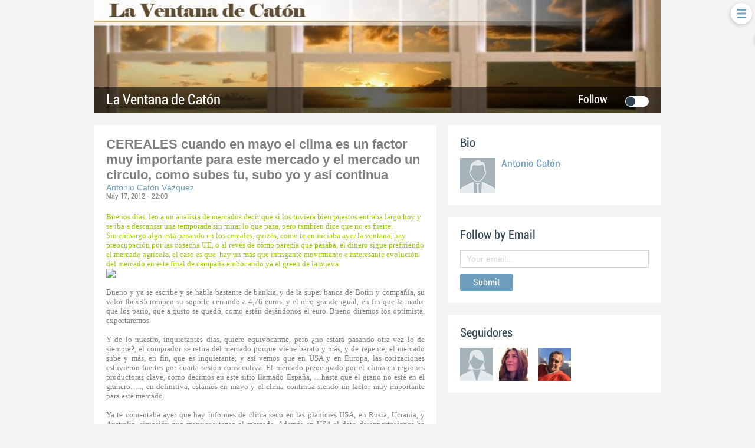

--- FILE ---
content_type: text/html; charset=utf-8
request_url: http://la-ventana-de-caton.chil.me/tag/almacenistas
body_size: 5677
content:

<html>
<head>    <meta http-equiv="Content-Type" content="text/html; charset=utf-8">    <title>La Ventana de Catón</title>        <link rel="stylesheet" type="text/css" href="/styles/blog.default.css">    
<link href="/content/widgets.css" rel="stylesheet"/>
<link href="/content/Common.css" rel="stylesheet"/>
<link href="/content/Feeds.css" rel="stylesheet"/>
<link href="/content/popup.geolocation.css" rel="stylesheet"/>
<link href="/content/slider.css" rel="stylesheet"/>

<link href="/Content/themes/base/jquery.ui.core.css" rel="stylesheet"/>
<link href="/Content/themes/base/jquery.ui.resizable.css" rel="stylesheet"/>
<link href="/Content/themes/base/jquery.ui.selectable.css" rel="stylesheet"/>
<link href="/Content/themes/base/jquery.ui.autocomplete.css" rel="stylesheet"/>
<link href="/Content/themes/base/jquery.ui.slider.css" rel="stylesheet"/>
<link href="/Content/themes/base/jquery.ui.datepicker.css" rel="stylesheet"/>
<link href="/Content/themes/base/jquery.ui.progressbar.css" rel="stylesheet"/>
<link href="/Content/themes/base/jquery.ui.theme.css" rel="stylesheet"/>

<link rel="stylesheet" type="text/css" href="/page/css/78940" />
        </head>
<body>
    
<div class="ch-user-menu login-menu">
    <input type="checkbox" name="toggle-usermenu" id="toggle-usermenu" />
    <label class="ch-display-menu set-icon" for="toggle-usermenu"></label>   
    <ul>
        <li title="Login">
            <a class="password fonticon-Lock ch-btn-login" href="#"></a>
        </li>
    </ul>
</div>

    <div id="content">
        <div>
            <header>
                <div data-section="header">
                    <div class="widget" data-title="" data-widget="header" id="header"><div class="header-content">
    
    
    <div class="title-holder">
        <h1><a href="/">La Ventana de Catón</a></h1>
        <div class="ch-social-nets-placeholder">
            <div class="social-nets">
                
                
                
                
                
            </div>
        </div>
        <div class="switch-button follow-button">
            <label for="follow-status">
                
                <input id="follow-status" type="checkbox" class="switch follow-button-switch" data-status="0" data-objectid="78935" data-objecttype="actor">
                <span class="follow-button-text">Follow</span>
                
                <div class="switch"></div>
            </label>
        </div>
    </div>
    <div class="header-inner">
        <a href="/">
            <img class="background-profile ch-profile-header" src="https://chilmedia.org/v2/media/44c23bb0-e617-48cb-a295-96a046bbc69e.jpg?w=1170&h=234&mode=crop&anchor=topcenter&scale=both">
        </a>
        
    </div>
</div>
</div>
                </div>
            </header>

            <div class="inner-wrapper">
                <div id="main">
                    <div data-section="main">

                    
    <div class="widget" data-title="Tags" data-widget="html" id="_p_tags">
<div class="ch-feeds-stream">
    
    
    
        


    


    


    



    
        
            
                <div class="feed-item ">
    
    <div class="feed-options">
        
        
        
        
        
        
    </div>
    
    <div class="feed-header">
        <div class="post-header">
            <a class="title relative-url ch-link" data-obj-id="p83042" href="https://la-ventana-de-caton.chil.me/post/cereales-cuando-en-mayo-el-clima-es-un-factor-muy-importante-para-este-mercado-y-83042">CEREALES cuando en mayo el clima es un factor muy importante para este mercado y el mercado un circulo, como subes tu, subo yo y así continua</a>
            
            <a class="author" href="https://chil.me/ventanadecaton">Antonio Catón Vázquez</a>
            
            
            <span class="feed-date">May 17, 2012 - 22:00</span>
            
        </div>
    </div>
    <div class="feed-data">
        

        <div class="feed-author-comment ch-tw-body ch-fb-body" data-obj-id="p83042"><p style="margin: 0cm 0cm 0pt;"><span style="font-size: small;"><strong><span style="font-family: 'Verdana','sans-serif'; color: #99cc00;">Buenos d&iacute;as, leo a un analista de mercados decir que si los tuviera bien puestos entraba largo hoy y se iba a descansar una temporada sin mirar lo que pasa, pero tambien dice que no es fuerte. </span></strong></span></p>
<p style="margin: 0cm 0cm 0pt;"><span style="font-size: small;"><strong><span style="font-family: 'Verdana','sans-serif'; color: #99cc00;">Sin embargo algo est&aacute; pasando en los cereales, quiz&aacute;s, como te enunciaba ayer la ventana, hay preocupaci&oacute;n por las cosecha UE, o al rev&eacute;s de c&oacute;mo parec&iacute;a que pasaba, el dinero sigue prefiriendo el mercado agr&iacute;cola, el caso es que &nbsp;hay un m&aacute;s que intrigante movimiento e interesante evoluci&oacute;n del mercado en este final de campa&ntilde;a embocando ya el green de la nueva</span></strong></span></p>
<p style="margin: 0cm 0cm 0pt;"><span style="font-family: 'Verdana','sans-serif'; font-size: 10pt;"><span style="font-family: 'Verdana','sans-serif'; font-size: 10pt;"><img src="http://chilmedia.org/V1/24952.jpg" style="display: block; margin-left: auto; margin-right: auto;"></span></span></p>
<p style="margin: 0cm 0cm 0pt;"><span style="font-family: 'Verdana','sans-serif'; font-size: 10pt;"><!-- more -->&nbsp;</span></p>
<p style="text-align: justify; margin: 0cm 0cm 0pt;"><span style="font-family: 'Verdana','sans-serif'; font-size: 10pt;">Bueno y ya se escribe y se habla bastante de bankia, y de la super banca de Botin y compa&ntilde;&iacute;a, su valor Ibex35 rompen su soporte cerrando a 4,76 euros, y el otro grande igual, en fin que la madre que los pario, que a gusto se qued&oacute;, como est&aacute;n dej&aacute;ndonos el euro. Bueno diremos los optimista, exportaremos</span></p>
<p style="text-align: justify; margin: 0cm 0cm 0pt;"><span style="font-family: 'Verdana','sans-serif'; font-size: 10pt;">&nbsp;</span></p>
<p style="text-align: justify; margin: 0cm 0cm 0pt;"><span style="font-family: 'Verdana','sans-serif'; font-size: 10pt;">Y de lo nuestro, inquietantes d&iacute;as, quiero equivocarme, pero &iquest;no estar&aacute; pasando otra vez lo de siempre?, el comprador se retira del mercado porque viene barato y m&aacute;s, y de repente, el mercado sube y m&aacute;s, en fin, que es inquietante, y as&iacute; vemos que en USA y en Europa, las cotizaciones estuvieron fuertes por cuarta sesi&oacute;n consecutiva. El mercado preocupado por el clima en regiones productoras clave, como decimos en este sitio llamado Espa&ntilde;a, &hellip;hasta que el grano no est&eacute; en el granero&hellip;.., en definitiva, estamos en mayo y el clima contin&uacute;a siendo un factor muy importante para este mercado. </span></p>
<p style="text-align: justify; margin: 0cm 0cm 0pt;"><span style="font-family: 'Verdana','sans-serif'; font-size: 10pt;">&nbsp;</span></p>
<p style="text-align: justify; margin: 0cm 0cm 0pt;"><span style="font-family: 'Verdana','sans-serif'; font-size: 10pt;">Ya te comentaba ayer que hay informes de clima seco en las planicies USA, en Rusia, Ucrania, y Australia, situaci&oacute;n que mantiene tenso al mercado. Adem&aacute;s en USA el dato de exportaciones ha ayudado a los precios</span></p>
<p style="text-align: justify; margin: 0cm 0cm 0pt;"><span style="font-family: 'Verdana','sans-serif'; font-size: 10pt;">del . Quiz&aacute;s, los USA, sepan mirar bien el mercado y se est&eacute;n aprovechando las dudas rusas con su sequ&iacute;a, ahora la pregunta, <strong><span style="color: #ff0000;">&iquest;</span></strong>estas dudas sobre las cosechas seguir&aacute;n<strong><span style="color: #ff0000;">? &iquest;</span></strong>tendremos peores datos que los que hemos venido barajando<strong><span style="color: #ff0000;">?</span></strong>, ya te comente ayer lo que opina SG. <strong><span style="color: #ff0000;">&iquest;</span></strong>el invierno ha sido m&aacute;s duro de lo esperado<strong><span style="color: #ff0000;">?</span></strong>. </span></p>
<p style="text-align: justify; margin: 0cm 0cm 0pt;"><span style="font-family: 'Verdana','sans-serif'; font-size: 10pt;"></span>&nbsp;</p>
<p style="text-align: justify; margin: 0cm 0cm 0pt;"><span style="font-family: 'Verdana','sans-serif'; font-size: 10pt;">En Europa dos factores que lo han hecho alcista, seguir el camino marcado por USA y por la tensi&oacute;n del clima, tensi&oacute;n creada por la sequ&iacute;a rusa, seguiremos atentos el desarrollo de esta situaci&oacute;n, hay algunos datos ya, Seg&uacute;n IKAR (El Instituto de Investigaci&oacute;n de Mercados Agr&iacute;colas de Rusia) la producci&oacute;n de cereales rusos se prev&eacute; en 91 Mt. frente a 93 &nbsp;que dieron hace un mes, el dato de trigo es de 54 Mt., frente a 56 del hace un mes.</span></p>
<p style="text-align: justify; margin: 0cm 0cm 0pt;"><span style="font-family: 'Verdana','sans-serif'; font-size: 10pt;">&nbsp;</span></p>
<p style="text-align: justify; margin: 0cm 0cm 0pt;"><span style="font-family: 'Verdana','sans-serif'; font-size: 10pt;">Mientras que  se benefici&oacute; del optimismo suscitado por las compras chinas y un dato, el mi&eacute;rcoles en Chicago, esta actividad China hizo que se moviera el 9&ordm; mayor volumen de la historia de la bolsa. Y no olvides su balance y sus cortas existencias, mundiales y americanas, y sigue bajando la cosecha de Brasil y Argentina, por lo que no es de extra&ntilde;ar que la soja lleve tres sesiones consecutivas de subida.</span></p>
<p style="text-align: justify; margin: 0cm 0cm 0pt;"><span style="font-family: 'Verdana','sans-serif'; font-size: 10pt;">&nbsp;</span></p>
<p style="text-align: justify; margin: 0cm 0cm 0pt;"><span style="font-family: 'Verdana','sans-serif'; font-size: 10pt;"> ca&iacute;da por quinta sesi&oacute;n consecutiva, en una jornada vol&aacute;til, por la preocupaci&oacute;n sobre la zona euro.</span></p>
<p style="text-align: justify; margin: 0cm 0cm 0pt;"><span style="font-family: 'Verdana','sans-serif'; font-size: 10pt;">&nbsp;</span></p>
<p style="text-align: justify; margin: 0cm 0cm 0pt;"><span style="font-family: 'Verdana','sans-serif'; font-size: 10pt;">Nota estimaci&oacute;n que ayer los almacenistas (ACCOE) han realizado sobre la cosecha del cereal de invierno:</span></p>
<p style="text-align: justify; margin: 0cm 0cm 0pt;"><span style="font-family: 'Verdana','sans-serif'; font-size: 10pt;">Producci&oacute;n de 13,043 Mt., frente a 16,857 de 2011, son datos suyos </span></p>
<p style="text-align: justify; margin: 0cm 0cm 0pt;"><span style="font-family: 'Verdana','sans-serif'; font-size: 10pt;">Trigo blando 4.52 frente a 5.950</span></p>
<p style="text-align: justify; margin: 0cm 0cm 0pt;"><span style="font-family: 'Verdana','sans-serif'; font-size: 10pt;">Cebada: 6,68 frente a 8.322</span></p>
<p style="text-align: justify; margin: 0cm 0cm 0pt;"><span style="font-family: 'Verdana','sans-serif'; font-size: 10pt;">Trigo duro: 0.373 frente 0.946.</span></p></div>

        <div class="feed-post-details">
    
        
    

    
        

    

    
        
    <div class="feed-tags set-icon">
    
        <a href="/tag/accoe">accoe</a>
    
        <a href="/tag/almacenistas">almacenistas</a>
    
        <a href="/tag/Maíz">Maíz</a>
    
        <a href="/tag/software">software</a>
    
        <a href="/tag/squía">squía</a>
    
        <a href="/tag/trigo">trigo</a>
    
</div>


    

    
        
    
</div>




        <div class="feed-share">
    <nav>
        <ul>
            
            <li>
                
                    <a title="Like" class="ch-iconadd-like fonticon-Heart" data-obj-id="83042" data-obj-type="post"></a>
                

                
                

                <a class="likes-count" data-obj-id="83042" data-type="post" style="display:none;">
                    <span data-obj-id="83042">0</span>
                </a>
            </li>
            
            <li>
                <a title="Share by email" class="ch-iconmail fonticon-Mail" data-obj-id="p83042"></a>
            </li>
            
            <li>
                <a title="Share on Facebook" class="ch-iconfcb fonticon-Facebook" data-obj-id="p83042"></a>
            </li>
            
            
            <li>
                <a title="Share on Twitter" class="ch-icontwitter fonticon-Twitter" data-obj-id="p83042"></a>
            </li>
            
        </ul>
    </nav>
    
    <div class="feed-comments-info">
        <a href="/post/cereales-cuando-en-mayo-el-clima-es-un-factor-muy-importante-para-este-mercado-y-83042#post-comments">Comments: 0</a>
    </div>
    
</div>  



    </div>
</div>
    



            
        
    



    
</div>
<div class="more-feeds-wrapper">
    <div class="loading-txt loading-more" style="display: none;">Loading, please wait...</div>
</div>





</div>
</div>
                </div>
                <div id="column-one">
                    <aside data-section="columnone"></aside>
                </div>
                <div id="column-two">
                    <aside data-section="columntwo">
                        <div class="widget" data-title="Management" data-widget="html" id="html1">
                                </div>
                        <div class="widget" data-title="Bio" data-widget="list_members" id="authors-widget" style="overflow: hidden;"><div class="widget-content widget-edit">
                                    <h2><span>Bio</span></h2>
                                    
                                    
                                    
                                    <img class="coordinator-img" src="https://chilmedia.org/images/male.jpg?w=60&h=60&mode=crop&anchor=topcenter&scale=both">
                                    <div class="project-coordinator-contact">
                                        <h4 class="ellipsis"><a href="https://chil.me/acaton">Antonio Catón</a></h4>
                                        <h5 class="avatar-description"></h5>
                                    </div>
                                    
                                </div></div><div class="widget" data-title="Follow by Email" data-widget="html" id="follow-by-email-widget"><div class="widget-content">
  <h2><span>Follow by Email</span></h2>
  <form class="simple-form ch-follow-by-email-form" method="post" action="/subscribe" target="_blank">
    <input name="__RequestVerificationToken" type="hidden" value="vpoVIKzR-arynUt5QZ7AhCMRswE21RbUYJDQYmWOjR3wBNyoKVRsX3tIgSbjcB725WmNIwELScYX_N94zeBhJw2iSwQiBdUBlHwcnw3tb5U1">
    <input type="text" name="email" placeholder="Your email..." required="">
    <input type="hidden" name="actorId" value="78935">
    <input type="submit" value="Submit" class="button-submit">
  </form>
</div>
</div><div class="widget" data-title="Seguidores" data-widget="followers" id="followers-widget"><div class="widget-content">
                                    <h2><span>Seguidores</span></h2>
                                    <ul class="ch-avatars-list">
                                        
                                        <li>
                                            <a href="https://chil.me/chil.me" title="aYlNlfdX aYlNlfdX"><img src="https://chilmedia.org/images/female.jpg?w=60&h=60&mode=crop&anchor=topcenter&scale=both"></a>
                                        </li>
                                        
                                        <li>
                                            <a href="https://chil.me/msantos" title="Maria Santos González"><img src="https://chilmedia.org/v2/media/ab65396f-0c7f-4a72-8a45-060b0a29970c.jpg?w=60&h=60&mode=crop&anchor=topcenter&scale=both"></a>
                                        </li>
                                        
                                        <li>
                                            <a href="https://chil.me/ventanadecaton" title="Antonio Catón Vázquez"><img src="https://chilmedia.org/v2/media/fc79931d-cfec-4435-bd59-23ab06385678.jpg?w=60&h=60&mode=crop&anchor=topcenter&scale=both"></a>
                                        </li>
                                        
                                    </ul>
                                </div></div>
                    </aside>
                </div>
            </div>

            <footer>
                <div data-section="footer"></div>
            </footer>
        </div>
    </div>
    
<div id="fb-root"></div>
<script src="/scripts/jquery-1.7.2.min.js"></script>
<script src="/Scripts/libs/jquery/jquery-ui-1.10.3.custom.js"></script>
<script src="/Scripts/libs/jquery/jquery.validate.js"></script>
<script src="/Scripts/libs/jquery/jquery.form.js"></script>
<script src="/Scripts/libs/jquery/jquery.sbscroller.js"></script>
<script src="/Scripts/libs/jquery/jquery.tools.all.js"></script>
<script src="/Scripts/libs/jquery/scrollpagination.js"></script>
<script src="/Scripts/libs/jquery/jquery.autoresize.js"></script>

<script src="/Scripts/libs/utils.js"></script>
<script src="/Scripts/App/main.sites.js"></script>
<script src="/Scripts/App/localization.js"></script>
<script src="/Scripts/App/ui.js"></script>
<script src="/Scripts/App/dialogs.js"></script>
<script src="/Scripts/App/login.js"></script>
<script src="/Scripts/Widgets/widget.activity_stream.js"></script>
<script src="/Scripts/App/social_share.js"></script>
<script src="/Scripts/Widgets/geolocation.js"></script>
<script src="/Scripts/App/events.js"></script>
<script src="/Scripts/App/posts.js"></script>
<script src="/Scripts/App/actors.js"></script>
<script src="/Scripts/App/projects.js"></script>
<script src="/Scripts/App/projectsList.js"></script>
<script src="/Scripts/App/fs.js"></script>
<script src="/Scripts/App/fs.fileExplorer.js"></script>
<script src="/Scripts/App/fs.filePicker.js"></script>
<script src="/Scripts/App/fs.fileUploader.js"></script>
<script src="/Scripts/App/embedplayer.js"></script>
<script src="/Scripts/App/attachmentsManager.js"></script>
<script src="/Scripts/App/widgets.profile.js"></script>
<script src="/Scripts/App/widgets.lists.js"></script>
<script src="/Scripts/App/tags.js"></script>
<script src="/Scripts/App/followButton.js"></script>
<script src="/Scripts/App/slider.js"></script>
<script src="/Scripts/App/actorsAutocomplete.js"></script>
<script src="/Scripts/App/linkForm.js"></script>
<script src="/Scripts/App/socialNetwork.js"></script>
<script src="/Scripts/App/news-feeds-stream.js"></script>
<script src="/Scripts/App/postform.simple-post.js"></script>
<script src="/Scripts/App/postform.question-post.js"></script>
<script src="/Scripts/App/postform.publi-post.js"></script>
<script src="/Scripts/App/postform.event-post.js"></script>
<script src="/Scripts/App/postform.news-post.js"></script>
<script src="/Scripts/App/postform.document-post.js"></script>
<script src="/Scripts/App/postform.link-post.js"></script>
<script src="/Scripts/App/likes.js"></script>
<script src="/Scripts/App/comments.js"></script>
<script src="/Scripts/App/geolocation.js"></script>
<script src="/Scripts/App/categoriespicker.js"></script>
<script src="/Scripts/App/popupDocument.js"></script>
<script src="/Scripts/App/controlPanel.js"></script>

<script type="text/javascript">
    $(function() {
        $.getScript('//connect.facebook.net/es_ES/all.js', function () {
            FB.init({
                appId: '267165023324021',
                status: true,
                cookie: true,
                xfbml: true
            });
        });

        var po = document.createElement('script'); po.type = 'text/javascript'; po.async = true;
        po.src = 'https://apis.google.com/js/client:plusone.js';
        var s = document.getElementsByTagName('script')[0]; s.parentNode.insertBefore(po, s);
    });
    

</script>

<script type="text/javascript" src="https://appleid.cdn-apple.com/appleauth/static/jsapi/appleid/1/en_US/appleid.auth.js"></script>
<script src="https://maps.googleapis.com/maps/api/js?v=3.exp&libraries=places "></script>
<script type="text/javascript">$(function(){
     App.NewsFeedsStream.setup({"more":"/tags/78935/almacenistas/page-{0}?renderer=widget_fragment&pageId=78943&widgetId=_p_tags"});    
});
</script><script defer src="https://static.cloudflareinsights.com/beacon.min.js/vcd15cbe7772f49c399c6a5babf22c1241717689176015" integrity="sha512-ZpsOmlRQV6y907TI0dKBHq9Md29nnaEIPlkf84rnaERnq6zvWvPUqr2ft8M1aS28oN72PdrCzSjY4U6VaAw1EQ==" data-cf-beacon='{"version":"2024.11.0","token":"8edb4e6e32984399b6580939df4c0637","r":1,"server_timing":{"name":{"cfCacheStatus":true,"cfEdge":true,"cfExtPri":true,"cfL4":true,"cfOrigin":true,"cfSpeedBrain":true},"location_startswith":null}}' crossorigin="anonymous"></script>
</body>
</html>